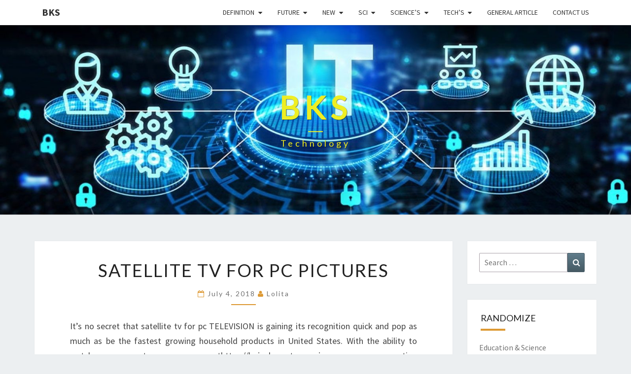

--- FILE ---
content_type: text/html; charset=UTF-8
request_url: https://bojankezastampanje.com/satellite-tv-for-pc-pictures.html
body_size: 9582
content:
<!DOCTYPE html>

<!--[if IE 8]>
<html id="ie8" lang="en-US">
<![endif]-->
<!--[if !(IE 8) ]><!-->
<html lang="en-US">
<!--<![endif]-->
<head>
<meta charset="UTF-8" />
<meta name="viewport" content="width=device-width" />
<link rel="profile" href="https://gmpg.org/xfn/11" />
<link rel="pingback" href="https://bojankezastampanje.com/xmlrpc.php" />
<title>Satellite tv for pc Pictures &#8211; BKS</title>
<meta name='robots' content='max-image-preview:large' />
	<style>img:is([sizes="auto" i], [sizes^="auto," i]) { contain-intrinsic-size: 3000px 1500px }</style>
	<link rel='dns-prefetch' href='//fonts.googleapis.com' />
<link rel="alternate" type="application/rss+xml" title="BKS &raquo; Feed" href="https://bojankezastampanje.com/feed" />
<script type="text/javascript">
/* <![CDATA[ */
window._wpemojiSettings = {"baseUrl":"https:\/\/s.w.org\/images\/core\/emoji\/16.0.1\/72x72\/","ext":".png","svgUrl":"https:\/\/s.w.org\/images\/core\/emoji\/16.0.1\/svg\/","svgExt":".svg","source":{"concatemoji":"https:\/\/bojankezastampanje.com\/wp-includes\/js\/wp-emoji-release.min.js?ver=6.8.3"}};
/*! This file is auto-generated */
!function(s,n){var o,i,e;function c(e){try{var t={supportTests:e,timestamp:(new Date).valueOf()};sessionStorage.setItem(o,JSON.stringify(t))}catch(e){}}function p(e,t,n){e.clearRect(0,0,e.canvas.width,e.canvas.height),e.fillText(t,0,0);var t=new Uint32Array(e.getImageData(0,0,e.canvas.width,e.canvas.height).data),a=(e.clearRect(0,0,e.canvas.width,e.canvas.height),e.fillText(n,0,0),new Uint32Array(e.getImageData(0,0,e.canvas.width,e.canvas.height).data));return t.every(function(e,t){return e===a[t]})}function u(e,t){e.clearRect(0,0,e.canvas.width,e.canvas.height),e.fillText(t,0,0);for(var n=e.getImageData(16,16,1,1),a=0;a<n.data.length;a++)if(0!==n.data[a])return!1;return!0}function f(e,t,n,a){switch(t){case"flag":return n(e,"\ud83c\udff3\ufe0f\u200d\u26a7\ufe0f","\ud83c\udff3\ufe0f\u200b\u26a7\ufe0f")?!1:!n(e,"\ud83c\udde8\ud83c\uddf6","\ud83c\udde8\u200b\ud83c\uddf6")&&!n(e,"\ud83c\udff4\udb40\udc67\udb40\udc62\udb40\udc65\udb40\udc6e\udb40\udc67\udb40\udc7f","\ud83c\udff4\u200b\udb40\udc67\u200b\udb40\udc62\u200b\udb40\udc65\u200b\udb40\udc6e\u200b\udb40\udc67\u200b\udb40\udc7f");case"emoji":return!a(e,"\ud83e\udedf")}return!1}function g(e,t,n,a){var r="undefined"!=typeof WorkerGlobalScope&&self instanceof WorkerGlobalScope?new OffscreenCanvas(300,150):s.createElement("canvas"),o=r.getContext("2d",{willReadFrequently:!0}),i=(o.textBaseline="top",o.font="600 32px Arial",{});return e.forEach(function(e){i[e]=t(o,e,n,a)}),i}function t(e){var t=s.createElement("script");t.src=e,t.defer=!0,s.head.appendChild(t)}"undefined"!=typeof Promise&&(o="wpEmojiSettingsSupports",i=["flag","emoji"],n.supports={everything:!0,everythingExceptFlag:!0},e=new Promise(function(e){s.addEventListener("DOMContentLoaded",e,{once:!0})}),new Promise(function(t){var n=function(){try{var e=JSON.parse(sessionStorage.getItem(o));if("object"==typeof e&&"number"==typeof e.timestamp&&(new Date).valueOf()<e.timestamp+604800&&"object"==typeof e.supportTests)return e.supportTests}catch(e){}return null}();if(!n){if("undefined"!=typeof Worker&&"undefined"!=typeof OffscreenCanvas&&"undefined"!=typeof URL&&URL.createObjectURL&&"undefined"!=typeof Blob)try{var e="postMessage("+g.toString()+"("+[JSON.stringify(i),f.toString(),p.toString(),u.toString()].join(",")+"));",a=new Blob([e],{type:"text/javascript"}),r=new Worker(URL.createObjectURL(a),{name:"wpTestEmojiSupports"});return void(r.onmessage=function(e){c(n=e.data),r.terminate(),t(n)})}catch(e){}c(n=g(i,f,p,u))}t(n)}).then(function(e){for(var t in e)n.supports[t]=e[t],n.supports.everything=n.supports.everything&&n.supports[t],"flag"!==t&&(n.supports.everythingExceptFlag=n.supports.everythingExceptFlag&&n.supports[t]);n.supports.everythingExceptFlag=n.supports.everythingExceptFlag&&!n.supports.flag,n.DOMReady=!1,n.readyCallback=function(){n.DOMReady=!0}}).then(function(){return e}).then(function(){var e;n.supports.everything||(n.readyCallback(),(e=n.source||{}).concatemoji?t(e.concatemoji):e.wpemoji&&e.twemoji&&(t(e.twemoji),t(e.wpemoji)))}))}((window,document),window._wpemojiSettings);
/* ]]> */
</script>
<style id='wp-emoji-styles-inline-css' type='text/css'>

	img.wp-smiley, img.emoji {
		display: inline !important;
		border: none !important;
		box-shadow: none !important;
		height: 1em !important;
		width: 1em !important;
		margin: 0 0.07em !important;
		vertical-align: -0.1em !important;
		background: none !important;
		padding: 0 !important;
	}
</style>
<link rel='stylesheet' id='bootstrap-css' href='https://bojankezastampanje.com/wp-content/themes/nisarg/css/bootstrap.css?ver=6.8.3' type='text/css' media='all' />
<link rel='stylesheet' id='font-awesome-css' href='https://bojankezastampanje.com/wp-content/themes/nisarg/font-awesome/css/font-awesome.min.css?ver=6.8.3' type='text/css' media='all' />
<link rel='stylesheet' id='nisarg-style-css' href='https://bojankezastampanje.com/wp-content/themes/nisarg/style.css?ver=6.8.3' type='text/css' media='all' />
<style id='nisarg-style-inline-css' type='text/css'>
	/* Color Scheme */

	/* Accent Color */

	a:active,
	a:hover,
	a:focus {
	    color: #dd9933;
	}

	.main-navigation .primary-menu > li > a:hover, .main-navigation .primary-menu > li > a:focus {
		color: #dd9933;
	}
	
	.main-navigation .primary-menu .sub-menu .current_page_item > a,
	.main-navigation .primary-menu .sub-menu .current-menu-item > a {
		color: #dd9933;
	}
	.main-navigation .primary-menu .sub-menu .current_page_item > a:hover,
	.main-navigation .primary-menu .sub-menu .current_page_item > a:focus,
	.main-navigation .primary-menu .sub-menu .current-menu-item > a:hover,
	.main-navigation .primary-menu .sub-menu .current-menu-item > a:focus {
		background-color: #fff;
		color: #dd9933;
	}
	.dropdown-toggle:hover,
	.dropdown-toggle:focus {
		color: #dd9933;
	}
	.pagination .current,
	.dark .pagination .current {
		background-color: #dd9933;
		border: 1px solid #dd9933;
	}
	blockquote {
		border-color: #dd9933;
	}
	@media (min-width: 768px){
		.main-navigation .primary-menu > .current_page_item > a,
		.main-navigation .primary-menu > .current_page_item > a:hover,
		.main-navigation .primary-menu > .current_page_item > a:focus,
		.main-navigation .primary-menu > .current-menu-item > a,
		.main-navigation .primary-menu > .current-menu-item > a:hover,
		.main-navigation .primary-menu > .current-menu-item > a:focus,
		.main-navigation .primary-menu > .current_page_ancestor > a,
		.main-navigation .primary-menu > .current_page_ancestor > a:hover,
		.main-navigation .primary-menu > .current_page_ancestor > a:focus,
		.main-navigation .primary-menu > .current-menu-ancestor > a,
		.main-navigation .primary-menu > .current-menu-ancestor > a:hover,
		.main-navigation .primary-menu > .current-menu-ancestor > a:focus {
			border-top: 4px solid #dd9933;
		}
		.main-navigation ul ul a:hover,
		.main-navigation ul ul a.focus {
			color: #fff;
			background-color: #dd9933;
		}
	}

	.main-navigation .primary-menu > .open > a, .main-navigation .primary-menu > .open > a:hover, .main-navigation .primary-menu > .open > a:focus {
		color: #dd9933;
	}

	.main-navigation .primary-menu > li > .sub-menu  li > a:hover,
	.main-navigation .primary-menu > li > .sub-menu  li > a:focus {
		color: #fff;
		background-color: #dd9933;
	}

	@media (max-width: 767px) {
		.main-navigation .primary-menu .open .sub-menu > li > a:hover {
			color: #fff;
			background-color: #dd9933;
		}
	}

	.sticky-post{
		color: #fff;
	    background: #dd9933; 
	}
	
	.entry-title a:hover,
	.entry-title a:focus{
	    color: #dd9933;
	}

	.entry-header .entry-meta::after{
	    background: #dd9933;
	}

	.fa {
		color: #dd9933;
	}

	.btn-default{
		border-bottom: 1px solid #dd9933;
	}

	.btn-default:hover, .btn-default:focus{
	    border-bottom: 1px solid #dd9933;
	    background-color: #dd9933;
	}

	.nav-previous:hover, .nav-next:hover{
	    border: 1px solid #dd9933;
	    background-color: #dd9933;
	}

	.next-post a:hover,.prev-post a:hover{
	    color: #dd9933;
	}

	.posts-navigation .next-post a:hover .fa, .posts-navigation .prev-post a:hover .fa{
	    color: #dd9933;
	}


	#secondary .widget-title::after{
		position: absolute;
	    width: 50px;
	    display: block;
	    height: 4px;    
	    bottom: -15px;
		background-color: #dd9933;
	    content: "";
	}

	#secondary .widget a:hover,
	#secondary .widget a:focus,
	.dark #secondary .widget #recentcomments a:hover,
	.dark #secondary .widget #recentcomments a:focus {
		color: #dd9933;
	}

	#secondary .widget_calendar tbody a {
		color: #fff;
		padding: 0.2em;
	    background-color: #dd9933;
	}

	#secondary .widget_calendar tbody a:hover{
		color: #fff;
	    padding: 0.2em;
	    background-color: #dd9933;  
	}	

	.dark .comment-respond #submit,
	.dark .main-navigation .menu-toggle:hover, 
	.dark .main-navigation .menu-toggle:focus,
	.dark html input[type="button"], 
	.dark input[type="reset"], 
	.dark input[type="submit"] {
		background: #dd9933;
		color: #fff;
	}
	
	.dark a {
		color: #dd9933;
	}

</style>
<link rel='stylesheet' id='nisarg-google-fonts-css' href='https://fonts.googleapis.com/css?family=Source+Sans+Pro%3A400%2C700%7CLato%3A400&#038;display=swap' type='text/css' media='all' />
<script type="text/javascript" src="https://bojankezastampanje.com/wp-includes/js/jquery/jquery.min.js?ver=3.7.1" id="jquery-core-js"></script>
<script type="text/javascript" src="https://bojankezastampanje.com/wp-includes/js/jquery/jquery-migrate.min.js?ver=3.4.1" id="jquery-migrate-js"></script>
<!--[if lt IE 9]>
<script type="text/javascript" src="https://bojankezastampanje.com/wp-content/themes/nisarg/js/html5shiv.js?ver=3.7.3" id="html5shiv-js"></script>
<![endif]-->
<link rel="https://api.w.org/" href="https://bojankezastampanje.com/wp-json/" /><link rel="alternate" title="JSON" type="application/json" href="https://bojankezastampanje.com/wp-json/wp/v2/posts/1561" /><link rel="EditURI" type="application/rsd+xml" title="RSD" href="https://bojankezastampanje.com/xmlrpc.php?rsd" />
<meta name="generator" content="WordPress 6.8.3" />
<link rel="canonical" href="https://bojankezastampanje.com/satellite-tv-for-pc-pictures.html" />
<link rel='shortlink' href='https://bojankezastampanje.com/?p=1561' />
<link rel="alternate" title="oEmbed (JSON)" type="application/json+oembed" href="https://bojankezastampanje.com/wp-json/oembed/1.0/embed?url=https%3A%2F%2Fbojankezastampanje.com%2Fsatellite-tv-for-pc-pictures.html" />
<link rel="alternate" title="oEmbed (XML)" type="text/xml+oembed" href="https://bojankezastampanje.com/wp-json/oembed/1.0/embed?url=https%3A%2F%2Fbojankezastampanje.com%2Fsatellite-tv-for-pc-pictures.html&#038;format=xml" />

<style type="text/css">
        .site-header { background: ; }
</style>


	<style type="text/css">
		body,
		button,
		input,
		select,
		textarea {
		    font-family:  'Source Sans Pro',-apple-system,BlinkMacSystemFont,"Segoe UI",Roboto,Oxygen-Sans,Ubuntu,Cantarell,"Helvetica Neue",sans-serif;
		    font-weight: 400;
		    font-style: normal; 
		}
		h1,h2,h3,h4,h5,h6 {
	    	font-family: 'Lato',-apple-system,BlinkMacSystemFont,"Segoe UI",Roboto,Oxygen-Sans,Ubuntu,Cantarell,"Helvetica Neue",sans-serif;
	    	font-weight: 400;
	    	font-style: normal;
	    }
	    .navbar-brand,
	    #site-navigation.main-navigation ul {
	    	font-family: 'Source Sans Pro',-apple-system,BlinkMacSystemFont,"Segoe UI",Roboto,Oxygen-Sans,Ubuntu,Cantarell,"Helvetica Neue",sans-serif;
	    }
	    #site-navigation.main-navigation ul {
	    	font-weight: 400;
	    	font-style: normal;
	    }
	</style>

			<style type="text/css" id="nisarg-header-css">
					.site-header {
				background: url(https://bojankezastampanje.com/wp-content/uploads/2025/11/cropped-bojankezastampanje.jpg) no-repeat scroll top;
				background-size: cover;
			}
			@media (min-width: 320px) and (max-width: 359px ) {
				.site-header {
					height: 96px;
				}
			}
			@media (min-width: 360px) and (max-width: 767px ) {
				.site-header {
					height: 108px;
				}
			}
			@media (min-width: 768px) and (max-width: 979px ) {
				.site-header {
					height: 231px;
				}
			}
			@media (min-width: 980px) and (max-width: 1279px ){
				.site-header {
					height: 295px;
				}
			}
			@media (min-width: 1280px) and (max-width: 1365px ){
				.site-header {
					height: 385px;
				}
			}
			@media (min-width: 1366px) and (max-width: 1439px ){
				.site-header {
					height: 411px;
				}
			}
			@media (min-width: 1440px) and (max-width: 1599px ) {
				.site-header {
					height: 433px;
				}
			}
			@media (min-width: 1600px) and (max-width: 1919px ) {
				.site-header {
					height: 482px;
				}
			}
			@media (min-width: 1920px) and (max-width: 2559px ) {
				.site-header {
					height: 578px;
				}
			}
			@media (min-width: 2560px)  and (max-width: 2879px ) {
				.site-header {
					height: 771px;
				}
			}
			@media (min-width: 2880px) {
				.site-header {
					height: 867px;
				}
			}
			.site-header{
				-webkit-box-shadow: 0px 0px 2px 1px rgba(182,182,182,0.3);
		    	-moz-box-shadow: 0px 0px 2px 1px rgba(182,182,182,0.3);
		    	-o-box-shadow: 0px 0px 2px 1px rgba(182,182,182,0.3);
		    	box-shadow: 0px 0px 2px 1px rgba(182,182,182,0.3);
			}
					.site-title,
			.site-description,
			.dark .site-title,
			.dark .site-description {
				color: #eeee22;
			}
			.site-title::after{
				background: #eeee22;
				content:"";
			}
		</style>
		</head>
<body class="wp-singular post-template-default single single-post postid-1561 single-format-standard wp-embed-responsive wp-theme-nisarg light group-blog">
<div id="page" class="hfeed site">
<header id="masthead"   role="banner">
	<nav id="site-navigation" class="main-navigation navbar-fixed-top navbar-left" role="navigation">
		<!-- Brand and toggle get grouped for better mobile display -->
		<div class="container" id="navigation_menu">
			<div class="navbar-header">
									<button type="button" class="menu-toggle" data-toggle="collapse" data-target=".navbar-ex1-collapse">
						<span class="sr-only">Toggle navigation</span>
						<span class="icon-bar"></span> 
						<span class="icon-bar"></span>
						<span class="icon-bar"></span>
					</button>
									<a class="navbar-brand" href="https://bojankezastampanje.com/">BKS</a>
			</div><!-- .navbar-header -->
			<div class="collapse navbar-collapse navbar-ex1-collapse"><ul id="menu-menu1" class="primary-menu"><li id="menu-item-1754" class="menu-item menu-item-type-taxonomy menu-item-object-category menu-item-has-children menu-item-1754"><a href="https://bojankezastampanje.com/category/definition">Definition</a>
<ul class="sub-menu">
	<li id="menu-item-1755" class="menu-item menu-item-type-taxonomy menu-item-object-category menu-item-1755"><a href="https://bojankezastampanje.com/category/definition/camera">camera</a></li>
	<li id="menu-item-1756" class="menu-item menu-item-type-taxonomy menu-item-object-category menu-item-1756"><a href="https://bojankezastampanje.com/category/definition/computer-gaming">computer gaming</a></li>
	<li id="menu-item-1757" class="menu-item menu-item-type-taxonomy menu-item-object-category menu-item-1757"><a href="https://bojankezastampanje.com/category/definition/satelite">satelite</a></li>
	<li id="menu-item-1758" class="menu-item menu-item-type-taxonomy menu-item-object-category menu-item-1758"><a href="https://bojankezastampanje.com/category/definition/tech">tech</a></li>
</ul>
</li>
<li id="menu-item-1759" class="menu-item menu-item-type-taxonomy menu-item-object-category menu-item-has-children menu-item-1759"><a href="https://bojankezastampanje.com/category/future">Future</a>
<ul class="sub-menu">
	<li id="menu-item-1760" class="menu-item menu-item-type-taxonomy menu-item-object-category menu-item-1760"><a href="https://bojankezastampanje.com/category/future/latest-technology">latest technology</a></li>
	<li id="menu-item-1761" class="menu-item menu-item-type-taxonomy menu-item-object-category menu-item-1761"><a href="https://bojankezastampanje.com/category/future/modern-technology">modern technology</a></li>
	<li id="menu-item-1762" class="menu-item menu-item-type-taxonomy menu-item-object-category menu-item-1762"><a href="https://bojankezastampanje.com/category/future/new-technology">new technology</a></li>
</ul>
</li>
<li id="menu-item-1763" class="menu-item menu-item-type-taxonomy menu-item-object-category menu-item-has-children menu-item-1763"><a href="https://bojankezastampanje.com/category/new">New</a>
<ul class="sub-menu">
	<li id="menu-item-1764" class="menu-item menu-item-type-taxonomy menu-item-object-category menu-item-1764"><a href="https://bojankezastampanje.com/category/new/science">science</a></li>
	<li id="menu-item-1765" class="menu-item menu-item-type-taxonomy menu-item-object-category menu-item-1765"><a href="https://bojankezastampanje.com/category/new/smartphone">smartphone</a></li>
	<li id="menu-item-1766" class="menu-item menu-item-type-taxonomy menu-item-object-category menu-item-1766"><a href="https://bojankezastampanje.com/category/new/technology-current-events">technology current events</a></li>
</ul>
</li>
<li id="menu-item-1767" class="menu-item menu-item-type-taxonomy menu-item-object-category menu-item-has-children menu-item-1767"><a href="https://bojankezastampanje.com/category/sci">Sci</a>
<ul class="sub-menu">
	<li id="menu-item-1768" class="menu-item menu-item-type-taxonomy menu-item-object-category menu-item-1768"><a href="https://bojankezastampanje.com/category/sci/sci-tech">sci tech</a></li>
	<li id="menu-item-1769" class="menu-item menu-item-type-taxonomy menu-item-object-category menu-item-1769"><a href="https://bojankezastampanje.com/category/sci/technology">technology</a></li>
	<li id="menu-item-1770" class="menu-item menu-item-type-taxonomy menu-item-object-category menu-item-1770"><a href="https://bojankezastampanje.com/category/sci/technology-articles">technology articles</a></li>
</ul>
</li>
<li id="menu-item-1771" class="menu-item menu-item-type-taxonomy menu-item-object-category menu-item-has-children menu-item-1771"><a href="https://bojankezastampanje.com/category/sciences">Science&#8217;s</a>
<ul class="sub-menu">
	<li id="menu-item-1772" class="menu-item menu-item-type-taxonomy menu-item-object-category menu-item-1772"><a href="https://bojankezastampanje.com/category/sciences/science-and-technology">science and technology</a></li>
	<li id="menu-item-1773" class="menu-item menu-item-type-taxonomy menu-item-object-category menu-item-1773"><a href="https://bojankezastampanje.com/category/sciences/science-daily">science daily</a></li>
	<li id="menu-item-1774" class="menu-item menu-item-type-taxonomy menu-item-object-category menu-item-1774"><a href="https://bojankezastampanje.com/category/sciences/science-in-the-news">science in the news</a></li>
</ul>
</li>
<li id="menu-item-1775" class="menu-item menu-item-type-taxonomy menu-item-object-category menu-item-has-children menu-item-1775"><a href="https://bojankezastampanje.com/category/techs">Tech&#8217;s</a>
<ul class="sub-menu">
	<li id="menu-item-1776" class="menu-item menu-item-type-taxonomy menu-item-object-category menu-item-1776"><a href="https://bojankezastampanje.com/category/techs/definition-of-technology">definition of Technology</a></li>
	<li id="menu-item-1777" class="menu-item menu-item-type-taxonomy menu-item-object-category menu-item-1777"><a href="https://bojankezastampanje.com/category/techs/emerging-technology">emerging technology</a></li>
	<li id="menu-item-1778" class="menu-item menu-item-type-taxonomy menu-item-object-category menu-item-1778"><a href="https://bojankezastampanje.com/category/techs/future-technology">future technology</a></li>
	<li id="menu-item-1779" class="menu-item menu-item-type-taxonomy menu-item-object-category menu-item-1779"><a href="https://bojankezastampanje.com/category/techs/information-technology">information technology</a></li>
</ul>
</li>
<li id="menu-item-1780" class="menu-item menu-item-type-taxonomy menu-item-object-category current-post-ancestor current-menu-parent current-post-parent menu-item-1780"><a href="https://bojankezastampanje.com/category/general-article">General Article</a></li>
<li id="menu-item-1781" class="menu-item menu-item-type-post_type menu-item-object-page menu-item-1781"><a href="https://bojankezastampanje.com/contact-us">Contact Us</a></li>
</ul></div>		</div><!--#container-->
	</nav>
	<div id="cc_spacer"></div><!-- used to clear fixed navigation by the themes js -->

		<div class="site-header">
		<div class="site-branding">
			<a class="home-link" href="https://bojankezastampanje.com/" title="BKS" rel="home">
				<h1 class="site-title">BKS</h1>
				<h2 class="site-description">Technology</h2>
			</a>
		</div><!--.site-branding-->
	</div><!--.site-header-->
	
</header>
<div id="content" class="site-content">

	<div class="container">
		<div class="row">
			<div id="primary" class="col-md-9 content-area">
				<main id="main" role="main">

									
<article id="post-1561"  class="post-content post-1561 post type-post status-publish format-standard hentry category-general-article tag-pictures tag-satellite">

	
	
	<header class="entry-header">
		<span class="screen-reader-text">Satellite tv for pc Pictures</span>
					<h1 class="entry-title">Satellite tv for pc Pictures</h1>
		
				<div class="entry-meta">
			<h5 class="entry-date"><i class="fa fa-calendar-o"></i> <a href="https://bojankezastampanje.com/satellite-tv-for-pc-pictures.html" title="10:53 am" rel="bookmark"><time class="entry-date" datetime="2018-07-04T10:53:33+00:00" pubdate>July 4, 2018 </time></a><span class="byline"><span class="sep"></span><i class="fa fa-user"></i>
<span class="author vcard"><a class="url fn n" href="https://bojankezastampanje.com/author/lolita" title="View all posts by lolita" rel="author">lolita</a></span></span></h5>
		</div><!-- .entry-meta -->
			</header><!-- .entry-header -->

			<div class="entry-content">
				<p>It&#8217;s no secret that satellite tv for pc TELEVISION is gaining its recognition quick and pop as much as be the fastest growing household products in United States.  With the ability to watch stay sporthttps://bojankezastampanje.com motion pictureshttps://bojankezastampanje.com and music was additionally one of my top prioritieshttps://bojankezastampanje.com so rigorously contemplate what you need to be watching before purchasing a certain satellite TELEVISION for LAPTOP package deal. WildBlue Satellite tv for pc broadband service offers obtain/upload speeds beginning at just $50 per thirty days (512 kbps obtain speed with add pace up to 128 kbps)https://bojankezastampanje.com or $eighty per thirty days (1.5 Mbps obtain pace and uploads as much as 256 kbps).<img decoding="async" class='aligncenter' style='display: block;margin-left:auto;margin-right:auto;' src="https://www.thealiennetwork.co.uk/newsite/wp-content/uploads/2017/12/bks.jpg" width="447"></p>
<p>A satellite makes use of whatever mild is obtainable at the time it passes over its goal. Within the municipalities of Naucalpan and Tlalnepantla there are several industrial parks where many multinationals have their factorieshttps://bojankezastampanje.com therefore if you happen to come on enterprise journey Ciudad Satelite is an effective choice for a break to have lunch or hang out.</p>
<p>A quick comparison between satellite tv for pc and cable TV versus LAPTOP satellite TV would reveal that you are catching perhaps 700 channels at max with the month-to-month companies however gaining access to over 2000 TELEVISION channels with the software. Risk of satellite navigation was sensed first time in 1957https://bojankezastampanje.com when Russia was launching his satellite tv for pc Sputnik.</p>
<p>When the receiver will get the signalhttps://bojankezastampanje.com he is able to determine the time elapsed since the broadcast radio signal from the satellite tv for pc came to the reception at his position. Satellite tv for pc television will give you entry to only about each type of channel you possibly can hope for. One other benefit of leasing the satellite tools is that in the event you movehttps://bojankezastampanje.com the satellite tv for pc service will be established at your new residence upon your arrival very like the cellphonehttps://bojankezastampanje.com electrichttps://bojankezastampanje.com and water providers are.<img decoding="async" class='aligncenter' style='display: block;margin-left:auto;margin-right:auto;' src="https://i.pinimg.com/736x/1d/5e/ea/1d5eea39daf184cbde262c52573a947c--internet.jpg" width="446"><img decoding="async" class='aligncenter' style='display: block;margin-left:auto;margin-right:auto;' src="http://thumbs.dreamstime.com/x/satelite-dish-27950614.jpg" width="448"></p>
<p>It was until not too long ago that another alternative emerged &#8211; the LAPTOP satellite tv for pc TV software. Rest and loosen up close to Plaza Satelite Procuring Middle at any one of the 5 surrounding inns and apartments. Neverthelesshttps://bojankezastampanje.com most people in Canada still have access to American companies and pirated providershttps://bojankezastampanje.com which are both thought of to be part of the Canadian satellite tv for pc tv black market.</p>

							</div><!-- .entry-content -->

	<footer class="entry-footer">
		<hr><div class="row"><div class="col-md-6 cattegories"><span class="cat-links"><i class="fa fa-folder-open"></i>
		 <a href="https://bojankezastampanje.com/category/general-article" rel="category tag">General Article</a></span></div><div class="col-md-6 tags"><span class="tags-links"><i class="fa fa-tags"></i> <a href="https://bojankezastampanje.com/tag/pictures" rel="tag">pictures</a>, <a href="https://bojankezastampanje.com/tag/satellite" rel="tag">satellite</a></span></div></div>	</footer><!-- .entry-footer -->
</article><!-- #post-## -->
				</main><!-- #main -->
				<div class="post-navigation">
						<nav class="navigation" role="navigation">
		<h2 class="screen-reader-text">Post navigation</h2>
		<div class="nav-links">
			<div class="row">

			<!-- Get Previous Post -->
			
							<div class="col-md-6 prev-post">
					<a class="" href="https://bojankezastampanje.com/surgical-technicians-and-profession-satisfaction.html">
						<span class="next-prev-text">
							<i class="fa fa-angle-left"></i> PREVIOUS 						</span><br>
						Surgical Technicians And Profession Satisfaction					</a>
				</div>
			
			<!-- Get Next Post -->
			
							<div class="col-md-6 next-post">
					<a class="" href="https://bojankezastampanje.com/why-nanotechnology-2.html">
						<span class="next-prev-text">
							 NEXT <i class="fa fa-angle-right"></i>
						</span><br>
						Why Nanotechnology?					</a>
				</div>
						
			</div><!-- row -->
		</div><!-- .nav-links -->
	</nav><!-- .navigation-->
					</div>
				<div class="post-comments">
					Comments are closed.				</div>
							</div><!-- #primary -->
			<div id="secondary" class="col-md-3 sidebar widget-area" role="complementary">
		<aside id="search-3" class="widget widget_search">
<form role="search" method="get" class="search-form" action="https://bojankezastampanje.com/">
	<label>
		<span class="screen-reader-text">Search for:</span>
		<input type="search" class="search-field" placeholder="Search &hellip;" value="" name="s" title="Search for:" /> 
	</label>
	<button type="submit" class="search-submit"><span class="screen-reader-text">Search</span></button>
</form>
</aside><aside id="randomize-3" class="widget randomize"><h4 class="widget-title">Randomize</h4><a href="http://www.go2oaxaca.com">Education & Science</a></aside><aside id="magenet_widget-3" class="widget widget_magenet_widget"><aside class="widget magenet_widget_box"><div class="mads-block"></div></aside></aside>
		<aside id="recent-posts-3" class="widget widget_recent_entries">
		<h4 class="widget-title">Recent Posts</h4>
		<ul>
											<li>
					<a href="https://bojankezastampanje.com/singapore-institute-of-technology.html">Singapore Institute Of Technology</a>
									</li>
											<li>
					<a href="https://bojankezastampanje.com/5-best-new-technologies-for-your-business.html">5 Best New Technologies For Your Business</a>
									</li>
											<li>
					<a href="https://bojankezastampanje.com/science-foundation-ireland.html">Science Foundation Ireland</a>
									</li>
											<li>
					<a href="https://bojankezastampanje.com/pikes-peak-cameras.html">Pikes Peak Cameras</a>
									</li>
											<li>
					<a href="https://bojankezastampanje.com/american-journal-of-science.html">American Journal Of Science</a>
									</li>
					</ul>

		</aside><aside id="archives-3" class="widget widget_archive"><h4 class="widget-title">Archives</h4>		<label class="screen-reader-text" for="archives-dropdown-3">Archives</label>
		<select id="archives-dropdown-3" name="archive-dropdown">
			
			<option value="">Select Month</option>
				<option value='https://bojankezastampanje.com/2025/12'> December 2025 </option>
	<option value='https://bojankezastampanje.com/2025/11'> November 2025 </option>
	<option value='https://bojankezastampanje.com/2025/10'> October 2025 </option>
	<option value='https://bojankezastampanje.com/2025/09'> September 2025 </option>
	<option value='https://bojankezastampanje.com/2025/08'> August 2025 </option>
	<option value='https://bojankezastampanje.com/2025/07'> July 2025 </option>
	<option value='https://bojankezastampanje.com/2025/06'> June 2025 </option>
	<option value='https://bojankezastampanje.com/2025/05'> May 2025 </option>
	<option value='https://bojankezastampanje.com/2025/04'> April 2025 </option>
	<option value='https://bojankezastampanje.com/2025/03'> March 2025 </option>
	<option value='https://bojankezastampanje.com/2025/02'> February 2025 </option>
	<option value='https://bojankezastampanje.com/2025/01'> January 2025 </option>
	<option value='https://bojankezastampanje.com/2024/12'> December 2024 </option>
	<option value='https://bojankezastampanje.com/2024/11'> November 2024 </option>
	<option value='https://bojankezastampanje.com/2024/10'> October 2024 </option>
	<option value='https://bojankezastampanje.com/2024/09'> September 2024 </option>
	<option value='https://bojankezastampanje.com/2024/08'> August 2024 </option>
	<option value='https://bojankezastampanje.com/2024/07'> July 2024 </option>
	<option value='https://bojankezastampanje.com/2024/06'> June 2024 </option>
	<option value='https://bojankezastampanje.com/2024/05'> May 2024 </option>
	<option value='https://bojankezastampanje.com/2024/04'> April 2024 </option>
	<option value='https://bojankezastampanje.com/2024/03'> March 2024 </option>
	<option value='https://bojankezastampanje.com/2024/02'> February 2024 </option>
	<option value='https://bojankezastampanje.com/2024/01'> January 2024 </option>
	<option value='https://bojankezastampanje.com/2023/12'> December 2023 </option>
	<option value='https://bojankezastampanje.com/2023/11'> November 2023 </option>
	<option value='https://bojankezastampanje.com/2023/10'> October 2023 </option>
	<option value='https://bojankezastampanje.com/2023/09'> September 2023 </option>
	<option value='https://bojankezastampanje.com/2023/08'> August 2023 </option>
	<option value='https://bojankezastampanje.com/2023/07'> July 2023 </option>
	<option value='https://bojankezastampanje.com/2023/06'> June 2023 </option>
	<option value='https://bojankezastampanje.com/2023/05'> May 2023 </option>
	<option value='https://bojankezastampanje.com/2023/04'> April 2023 </option>
	<option value='https://bojankezastampanje.com/2023/03'> March 2023 </option>
	<option value='https://bojankezastampanje.com/2023/02'> February 2023 </option>
	<option value='https://bojankezastampanje.com/2023/01'> January 2023 </option>
	<option value='https://bojankezastampanje.com/2022/12'> December 2022 </option>
	<option value='https://bojankezastampanje.com/2022/11'> November 2022 </option>
	<option value='https://bojankezastampanje.com/2022/10'> October 2022 </option>
	<option value='https://bojankezastampanje.com/2022/09'> September 2022 </option>
	<option value='https://bojankezastampanje.com/2022/08'> August 2022 </option>
	<option value='https://bojankezastampanje.com/2022/07'> July 2022 </option>
	<option value='https://bojankezastampanje.com/2022/06'> June 2022 </option>
	<option value='https://bojankezastampanje.com/2022/05'> May 2022 </option>
	<option value='https://bojankezastampanje.com/2022/04'> April 2022 </option>
	<option value='https://bojankezastampanje.com/2022/03'> March 2022 </option>
	<option value='https://bojankezastampanje.com/2022/02'> February 2022 </option>
	<option value='https://bojankezastampanje.com/2022/01'> January 2022 </option>
	<option value='https://bojankezastampanje.com/2021/12'> December 2021 </option>
	<option value='https://bojankezastampanje.com/2021/11'> November 2021 </option>
	<option value='https://bojankezastampanje.com/2021/10'> October 2021 </option>
	<option value='https://bojankezastampanje.com/2021/09'> September 2021 </option>
	<option value='https://bojankezastampanje.com/2021/08'> August 2021 </option>
	<option value='https://bojankezastampanje.com/2021/07'> July 2021 </option>
	<option value='https://bojankezastampanje.com/2021/06'> June 2021 </option>
	<option value='https://bojankezastampanje.com/2021/05'> May 2021 </option>
	<option value='https://bojankezastampanje.com/2021/04'> April 2021 </option>
	<option value='https://bojankezastampanje.com/2021/03'> March 2021 </option>
	<option value='https://bojankezastampanje.com/2021/02'> February 2021 </option>
	<option value='https://bojankezastampanje.com/2021/01'> January 2021 </option>
	<option value='https://bojankezastampanje.com/2020/12'> December 2020 </option>
	<option value='https://bojankezastampanje.com/2020/11'> November 2020 </option>
	<option value='https://bojankezastampanje.com/2020/10'> October 2020 </option>
	<option value='https://bojankezastampanje.com/2020/09'> September 2020 </option>
	<option value='https://bojankezastampanje.com/2020/08'> August 2020 </option>
	<option value='https://bojankezastampanje.com/2020/07'> July 2020 </option>
	<option value='https://bojankezastampanje.com/2020/06'> June 2020 </option>
	<option value='https://bojankezastampanje.com/2020/05'> May 2020 </option>
	<option value='https://bojankezastampanje.com/2019/12'> December 2019 </option>
	<option value='https://bojankezastampanje.com/2019/09'> September 2019 </option>
	<option value='https://bojankezastampanje.com/2019/08'> August 2019 </option>
	<option value='https://bojankezastampanje.com/2019/04'> April 2019 </option>
	<option value='https://bojankezastampanje.com/2019/03'> March 2019 </option>
	<option value='https://bojankezastampanje.com/2019/02'> February 2019 </option>
	<option value='https://bojankezastampanje.com/2019/01'> January 2019 </option>
	<option value='https://bojankezastampanje.com/2018/12'> December 2018 </option>
	<option value='https://bojankezastampanje.com/2018/11'> November 2018 </option>
	<option value='https://bojankezastampanje.com/2018/10'> October 2018 </option>
	<option value='https://bojankezastampanje.com/2018/09'> September 2018 </option>
	<option value='https://bojankezastampanje.com/2018/08'> August 2018 </option>
	<option value='https://bojankezastampanje.com/2018/07'> July 2018 </option>
	<option value='https://bojankezastampanje.com/2018/06'> June 2018 </option>
	<option value='https://bojankezastampanje.com/2018/05'> May 2018 </option>
	<option value='https://bojankezastampanje.com/2018/04'> April 2018 </option>
	<option value='https://bojankezastampanje.com/2018/03'> March 2018 </option>
	<option value='https://bojankezastampanje.com/2018/02'> February 2018 </option>
	<option value='https://bojankezastampanje.com/2018/01'> January 2018 </option>
	<option value='https://bojankezastampanje.com/2017/12'> December 2017 </option>
	<option value='https://bojankezastampanje.com/2017/11'> November 2017 </option>
	<option value='https://bojankezastampanje.com/2017/10'> October 2017 </option>
	<option value='https://bojankezastampanje.com/2017/09'> September 2017 </option>
	<option value='https://bojankezastampanje.com/2017/08'> August 2017 </option>
	<option value='https://bojankezastampanje.com/2017/07'> July 2017 </option>
	<option value='https://bojankezastampanje.com/2017/06'> June 2017 </option>
	<option value='https://bojankezastampanje.com/2017/05'> May 2017 </option>
	<option value='https://bojankezastampanje.com/2017/04'> April 2017 </option>
	<option value='https://bojankezastampanje.com/2017/03'> March 2017 </option>
	<option value='https://bojankezastampanje.com/2017/02'> February 2017 </option>

		</select>

			<script type="text/javascript">
/* <![CDATA[ */

(function() {
	var dropdown = document.getElementById( "archives-dropdown-3" );
	function onSelectChange() {
		if ( dropdown.options[ dropdown.selectedIndex ].value !== '' ) {
			document.location.href = this.options[ this.selectedIndex ].value;
		}
	}
	dropdown.onchange = onSelectChange;
})();

/* ]]> */
</script>
</aside><aside id="categories-3" class="widget widget_categories"><h4 class="widget-title">Categories</h4><form action="https://bojankezastampanje.com" method="get"><label class="screen-reader-text" for="cat">Categories</label><select  name='cat' id='cat' class='postform'>
	<option value='-1'>Select Category</option>
	<option class="level-0" value="986">camera</option>
	<option class="level-0" value="987">computer gaming</option>
	<option class="level-0" value="25">definition of Technology</option>
	<option class="level-0" value="26">emerging technology</option>
	<option class="level-0" value="27">future technology</option>
	<option class="level-0" value="1">General Article</option>
	<option class="level-0" value="28">information technology</option>
	<option class="level-0" value="991">latest technology</option>
	<option class="level-0" value="992">modern technology</option>
	<option class="level-0" value="993">new technology</option>
	<option class="level-0" value="988">satelite</option>
	<option class="level-0" value="17">sci tech</option>
	<option class="level-0" value="995">science</option>
	<option class="level-0" value="21">science and technology</option>
	<option class="level-0" value="22">science daily</option>
	<option class="level-0" value="23">science in the news</option>
	<option class="level-0" value="13">smartphone</option>
	<option class="level-0" value="989">tech</option>
	<option class="level-0" value="18">technology</option>
	<option class="level-0" value="19">technology articles</option>
	<option class="level-0" value="14">technology current events</option>
</select>
</form><script type="text/javascript">
/* <![CDATA[ */

(function() {
	var dropdown = document.getElementById( "cat" );
	function onCatChange() {
		if ( dropdown.options[ dropdown.selectedIndex ].value > 0 ) {
			dropdown.parentNode.submit();
		}
	}
	dropdown.onchange = onCatChange;
})();

/* ]]> */
</script>
</aside><aside id="nav_menu-5" class="widget widget_nav_menu"><h4 class="widget-title">About Us</h4><div class="menu-about-us-container"><ul id="menu-about-us" class="menu"><li id="menu-item-13" class="menu-item menu-item-type-post_type menu-item-object-page menu-item-13"><a href="https://bojankezastampanje.com/sitemap">Sitemap</a></li>
<li id="menu-item-14" class="menu-item menu-item-type-post_type menu-item-object-page menu-item-14"><a href="https://bojankezastampanje.com/disclosure-policy">Disclosure Policy</a></li>
<li id="menu-item-15" class="menu-item menu-item-type-post_type menu-item-object-page menu-item-15"><a href="https://bojankezastampanje.com/advertise-here">Advertise Here</a></li>
<li id="menu-item-16" class="menu-item menu-item-type-post_type menu-item-object-page menu-item-16"><a href="https://bojankezastampanje.com/contact-us">Contact Us</a></li>
</ul></div></aside></div><!-- #secondary .widget-area -->


		</div> <!--.row-->
	</div><!--.container-->
	<!-- wmm w -->	</div><!-- #content -->
	<footer id="colophon" class="site-footer" role="contentinfo">
		<div class="site-info">
			&copy; 2025			<span class="sep"> | </span>
			Proudly Powered by 			<a href=" https://wordpress.org/" >WordPress</a>
			<span class="sep"> | </span>
			Theme: <a href="https://wordpress.org/themes/nisarg/" rel="designer">Nisarg</a>		</div><!-- .site-info -->
	</footer><!-- #colophon -->
</div><!-- #page -->
<script type="text/javascript">
<!--
var _acic={dataProvider:10};(function(){var e=document.createElement("script");e.type="text/javascript";e.async=true;e.src="https://www.acint.net/aci.js";var t=document.getElementsByTagName("script")[0];t.parentNode.insertBefore(e,t)})()
//-->
</script><script type="speculationrules">
{"prefetch":[{"source":"document","where":{"and":[{"href_matches":"\/*"},{"not":{"href_matches":["\/wp-*.php","\/wp-admin\/*","\/wp-content\/uploads\/*","\/wp-content\/*","\/wp-content\/plugins\/*","\/wp-content\/themes\/nisarg\/*","\/*\\?(.+)"]}},{"not":{"selector_matches":"a[rel~=\"nofollow\"]"}},{"not":{"selector_matches":".no-prefetch, .no-prefetch a"}}]},"eagerness":"conservative"}]}
</script>
<script type="text/javascript" src="https://bojankezastampanje.com/wp-content/themes/nisarg/js/bootstrap.js?ver=6.8.3" id="bootstrap-js"></script>
<script type="text/javascript" src="https://bojankezastampanje.com/wp-content/themes/nisarg/js/navigation.js?ver=6.8.3" id="nisarg-navigation-js"></script>
<script type="text/javascript" src="https://bojankezastampanje.com/wp-content/themes/nisarg/js/skip-link-focus-fix.js?ver=6.8.3" id="nisarg-skip-link-focus-fix-js"></script>
<script type="text/javascript" id="nisarg-js-js-extra">
/* <![CDATA[ */
var screenReaderText = {"expand":"expand child menu","collapse":"collapse child menu"};
/* ]]> */
</script>
<script type="text/javascript" src="https://bojankezastampanje.com/wp-content/themes/nisarg/js/nisarg.js?ver=6.8.3" id="nisarg-js-js"></script>
<script defer src="https://static.cloudflareinsights.com/beacon.min.js/vcd15cbe7772f49c399c6a5babf22c1241717689176015" integrity="sha512-ZpsOmlRQV6y907TI0dKBHq9Md29nnaEIPlkf84rnaERnq6zvWvPUqr2ft8M1aS28oN72PdrCzSjY4U6VaAw1EQ==" data-cf-beacon='{"version":"2024.11.0","token":"0f165bb4cb2d496aaf2026721b02b374","r":1,"server_timing":{"name":{"cfCacheStatus":true,"cfEdge":true,"cfExtPri":true,"cfL4":true,"cfOrigin":true,"cfSpeedBrain":true},"location_startswith":null}}' crossorigin="anonymous"></script>
</body>
</html>
